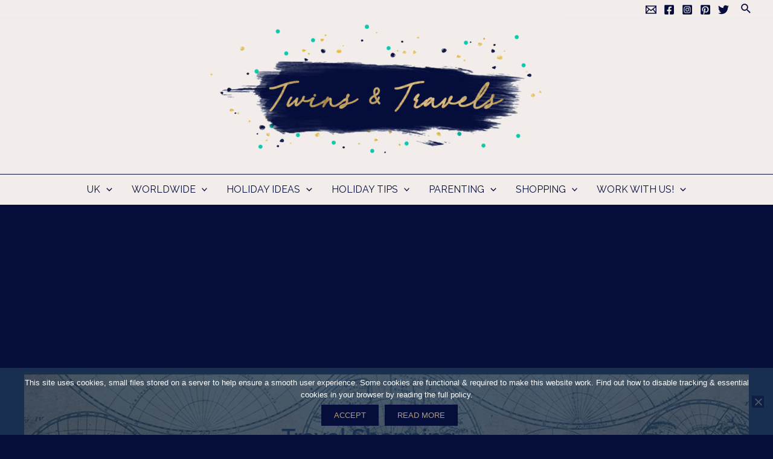

--- FILE ---
content_type: text/css
request_url: https://twinsandtravels.com/wp-content/cache/autoptimize/css/autoptimize_single_ef94ee38ac6f340f4705a41cb68089d7.css
body_size: 603
content:
.elementor-kit-10420{--e-global-color-primary:#050d3b;--e-global-color-secondary:#54595f;--e-global-color-text:#7a7a7a;--e-global-color-accent:#000;--e-global-color-ce3b1a4:#f2edea;--e-global-color-14db5c9:#3a3a3a;--e-global-color-90fb7e3:#ddcbc0;--e-global-color-28ca16f:#d0b274;--e-global-color-b6b8d01:#050d3b;--e-global-color-eb681e1:#ae9d78;--e-global-color-4cdc60e:#FFFFFFF0;--e-global-color-2731262:#0a92eb;--e-global-typography-primary-font-family:"Della Respira";--e-global-typography-primary-font-weight:600;--e-global-typography-secondary-font-family:"Della Respira";--e-global-typography-secondary-font-weight:400;--e-global-typography-text-font-family:"Raleway";--e-global-typography-text-font-weight:400;--e-global-typography-accent-font-family:"Raleway";--e-global-typography-accent-font-weight:500;color:var(--e-global-color-text);font-family:var(--e-global-typography-text-font-family),Sans-serif;font-weight:var(--e-global-typography-text-font-weight)}.elementor-kit-10420 button,.elementor-kit-10420 input[type=button],.elementor-kit-10420 input[type=submit],.elementor-kit-10420 .elementor-button{background-color:var(--e-global-color-b6b8d01);color:var(--e-global-color-eb681e1)}.elementor-kit-10420 button:hover,.elementor-kit-10420 button:focus,.elementor-kit-10420 input[type=button]:hover,.elementor-kit-10420 input[type=button]:focus,.elementor-kit-10420 input[type=submit]:hover,.elementor-kit-10420 input[type=submit]:focus,.elementor-kit-10420 .elementor-button:hover,.elementor-kit-10420 .elementor-button:focus{background-color:var(--e-global-color-text)}.elementor-kit-10420 e-page-transition{background-color:#ffbc7d}.elementor-kit-10420 a{color:var(--e-global-color-2731262);font-family:"Raleway",Sans-serif;text-decoration:underline}.elementor-kit-10420 a:hover{color:var(--e-global-color-b6b8d01)}.elementor-kit-10420 h1{color:var(--e-global-color-b6b8d01);font-family:var(--e-global-typography-primary-font-family),Sans-serif;font-weight:var(--e-global-typography-primary-font-weight)}.elementor-kit-10420 h2{color:var(--e-global-color-b6b8d01);font-family:var(--e-global-typography-primary-font-family),Sans-serif;font-weight:var(--e-global-typography-primary-font-weight)}.elementor-kit-10420 h3{color:var(--e-global-color-eb681e1);font-family:var(--e-global-typography-primary-font-family),Sans-serif;font-weight:var(--e-global-typography-primary-font-weight)}.elementor-kit-10420 h4{color:var(--e-global-color-b6b8d01);font-family:var(--e-global-typography-text-font-family),Sans-serif;font-weight:var(--e-global-typography-text-font-weight)}.elementor-kit-10420 h5{color:var(--e-global-color-b6b8d01);font-family:var(--e-global-typography-text-font-family),Sans-serif;font-weight:var(--e-global-typography-text-font-weight)}.elementor-kit-10420 h6{color:var(--e-global-color-b6b8d01);font-family:var(--e-global-typography-text-font-family),Sans-serif;font-weight:var(--e-global-typography-text-font-weight)}.elementor-section.elementor-section-boxed>.elementor-container{max-width:1140px}.e-con{--container-max-width:1140px}.elementor-widget:not(:last-child){margin-block-end:20px}.elementor-element{--widgets-spacing:20px 20px;--widgets-spacing-row:20px;--widgets-spacing-column:20px}{}h1.entry-title{display:var(--page-title-display)}@media(max-width:1024px){.elementor-section.elementor-section-boxed>.elementor-container{max-width:1024px}.e-con{--container-max-width:1024px}}@media(max-width:767px){.elementor-section.elementor-section-boxed>.elementor-container{max-width:767px}.e-con{--container-max-width:767px}}

--- FILE ---
content_type: text/css
request_url: https://twinsandtravels.com/wp-content/cache/autoptimize/css/autoptimize_single_cc5632ad29362573cbf998d540a4ca69.css
body_size: 1115
content:
.elementor-11529 .elementor-element.elementor-element-5964f93f>.elementor-element-populated{padding:0}.elementor-widget-call-to-action .elementor-cta__title{font-family:var(--e-global-typography-primary-font-family),Sans-serif;font-weight:var(--e-global-typography-primary-font-weight)}.elementor-widget-call-to-action .elementor-cta__description{font-family:var(--e-global-typography-text-font-family),Sans-serif;font-weight:var(--e-global-typography-text-font-weight)}.elementor-widget-call-to-action .elementor-cta__button{font-family:var(--e-global-typography-accent-font-family),Sans-serif;font-weight:var(--e-global-typography-accent-font-weight)}.elementor-widget-call-to-action .elementor-ribbon-inner{background-color:var(--e-global-color-accent);font-family:var(--e-global-typography-accent-font-family),Sans-serif;font-weight:var(--e-global-typography-accent-font-weight)}.elementor-11529 .elementor-element.elementor-element-55f11dea .elementor-cta .elementor-cta__bg,.elementor-11529 .elementor-element.elementor-element-55f11dea .elementor-cta .elementor-cta__bg-overlay{transition-duration:0ms}.elementor-11529 .elementor-element.elementor-element-55f11dea .elementor-cta__content{text-align:center}.elementor-11529 .elementor-element.elementor-element-55f11dea .elementor-cta__description{font-family:"Raleway",Sans-serif;font-weight:400}.elementor-11529 .elementor-element.elementor-element-55f11dea .elementor-ribbon-inner{background-color:var(--e-global-color-28ca16f);color:var(--e-global-color-secondary);margin-top:50px;transform:translateY(-50%) translateX(-50%) translateX(50px) rotate(-45deg)}.elementor-11529 .elementor-element.elementor-element-55f11dea .elementor-cta:not(:hover) .elementor-cta__bg-overlay{background-color:#02010100}.elementor-11529 .elementor-element.elementor-element-55f11dea .elementor-cta:hover .elementor-cta__bg-overlay{background-color:#02010100}.elementor-11529 .elementor-element.elementor-element-55f11dea .elementor-cta:hover .elementor-cta__bg{filter:brightness(100%) contrast(100%) saturate(100%) blur(0px) hue-rotate(0deg)}.elementor-11529 .elementor-element.elementor-element-75b33659:not(.elementor-motion-effects-element-type-background),.elementor-11529 .elementor-element.elementor-element-75b33659>.elementor-motion-effects-container>.elementor-motion-effects-layer{background-image:url("https://twinsandtravels.com/wp-content/uploads/2022/02/VintageMapBackground.jpg");background-position:center center;background-size:cover}.elementor-11529 .elementor-element.elementor-element-75b33659>.elementor-background-overlay{background-color:var(--e-global-color-ce3b1a4);opacity:.8;transition:background .3s,border-radius .3s,opacity .3s}.elementor-11529 .elementor-element.elementor-element-75b33659{transition:background .3s,border .3s,border-radius .3s,box-shadow .3s}.elementor-11529 .elementor-element.elementor-element-1def188b{--spacer-size:50px}.elementor-widget-heading .elementor-heading-title{font-family:var(--e-global-typography-primary-font-family),Sans-serif;font-weight:var(--e-global-typography-primary-font-weight);color:var(--e-global-color-primary)}.elementor-11529 .elementor-element.elementor-element-2ee36c12{text-align:center}.elementor-11529 .elementor-element.elementor-element-55bf5f4e:not(.elementor-motion-effects-element-type-background),.elementor-11529 .elementor-element.elementor-element-55bf5f4e>.elementor-motion-effects-container>.elementor-motion-effects-layer{background-image:url("https://twinsandtravels.com/wp-content/uploads/2022/02/VintageMapBackground.jpg");background-position:center center;background-size:cover}.elementor-11529 .elementor-element.elementor-element-55bf5f4e>.elementor-background-overlay{background-color:var(--e-global-color-ce3b1a4);opacity:.8;transition:background .3s,border-radius .3s,opacity .3s}.elementor-11529 .elementor-element.elementor-element-55bf5f4e{transition:background .3s,border .3s,border-radius .3s,box-shadow .3s}.elementor-widget-posts .elementor-button{background-color:var(--e-global-color-accent);font-family:var(--e-global-typography-accent-font-family),Sans-serif;font-weight:var(--e-global-typography-accent-font-weight)}.elementor-widget-posts .elementor-post__title,.elementor-widget-posts .elementor-post__title a{color:var(--e-global-color-secondary);font-family:var(--e-global-typography-primary-font-family),Sans-serif;font-weight:var(--e-global-typography-primary-font-weight)}.elementor-widget-posts .elementor-post__meta-data{font-family:var(--e-global-typography-secondary-font-family),Sans-serif;font-weight:var(--e-global-typography-secondary-font-weight)}.elementor-widget-posts .elementor-post__excerpt p{font-family:var(--e-global-typography-text-font-family),Sans-serif;font-weight:var(--e-global-typography-text-font-weight)}.elementor-widget-posts .elementor-post__read-more{color:var(--e-global-color-accent)}.elementor-widget-posts a.elementor-post__read-more{font-family:var(--e-global-typography-accent-font-family),Sans-serif;font-weight:var(--e-global-typography-accent-font-weight)}.elementor-widget-posts .elementor-post__card .elementor-post__badge{background-color:var(--e-global-color-accent);font-family:var(--e-global-typography-accent-font-family),Sans-serif;font-weight:var(--e-global-typography-accent-font-weight)}.elementor-widget-posts .elementor-pagination{font-family:var(--e-global-typography-secondary-font-family),Sans-serif;font-weight:var(--e-global-typography-secondary-font-weight)}.elementor-widget-posts .e-load-more-message{font-family:var(--e-global-typography-secondary-font-family),Sans-serif;font-weight:var(--e-global-typography-secondary-font-weight)}.elementor-11529 .elementor-element.elementor-element-1f3278ad{--grid-row-gap:35px;--grid-column-gap:30px}.elementor-11529 .elementor-element.elementor-element-1f3278ad>.elementor-widget-container{padding:0}.elementor-11529 .elementor-element.elementor-element-1f3278ad .elementor-posts-container .elementor-post__thumbnail{padding-bottom:calc( 0.66 * 100% )}.elementor-11529 .elementor-element.elementor-element-1f3278ad:after{content:"0.66"}.elementor-11529 .elementor-element.elementor-element-1f3278ad .elementor-post__thumbnail__link{width:100%}.elementor-11529 .elementor-element.elementor-element-1f3278ad .elementor-post__meta-data span+span:before{content:"•"}.elementor-11529 .elementor-element.elementor-element-1f3278ad .elementor-post__text{margin-top:20px}.elementor-11529 .elementor-element.elementor-element-1f3278ad .elementor-pagination{text-align:center;font-family:var(--e-global-typography-accent-font-family),Sans-serif;font-weight:var(--e-global-typography-accent-font-weight);margin-top:14px}body:not(.rtl) .elementor-11529 .elementor-element.elementor-element-1f3278ad .elementor-pagination .page-numbers:not(:first-child){margin-left:calc( 10px/2 )}body:not(.rtl) .elementor-11529 .elementor-element.elementor-element-1f3278ad .elementor-pagination .page-numbers:not(:last-child){margin-right:calc( 10px/2 )}body.rtl .elementor-11529 .elementor-element.elementor-element-1f3278ad .elementor-pagination .page-numbers:not(:first-child){margin-right:calc( 10px/2 )}body.rtl .elementor-11529 .elementor-element.elementor-element-1f3278ad .elementor-pagination .page-numbers:not(:last-child){margin-left:calc( 10px/2 )}.elementor-11529 .elementor-element.elementor-element-75824442{--spacer-size:50px}body.elementor-page-11529:not(.elementor-motion-effects-element-type-background),body.elementor-page-11529>.elementor-motion-effects-container>.elementor-motion-effects-layer{background-color:var(--e-global-color-b6b8d01)}@media(max-width:767px){.elementor-11529 .elementor-element.elementor-element-1f3278ad .elementor-posts-container .elementor-post__thumbnail{padding-bottom:calc( 0.5 * 100% )}.elementor-11529 .elementor-element.elementor-element-1f3278ad:after{content:"0.5"}.elementor-11529 .elementor-element.elementor-element-1f3278ad .elementor-post__thumbnail__link{width:100%}}@media(min-width:1025px){.elementor-11529 .elementor-element.elementor-element-75b33659:not(.elementor-motion-effects-element-type-background),.elementor-11529 .elementor-element.elementor-element-75b33659>.elementor-motion-effects-container>.elementor-motion-effects-layer{background-attachment:fixed}.elementor-11529 .elementor-element.elementor-element-55bf5f4e:not(.elementor-motion-effects-element-type-background),.elementor-11529 .elementor-element.elementor-element-55bf5f4e>.elementor-motion-effects-container>.elementor-motion-effects-layer{background-attachment:fixed}}